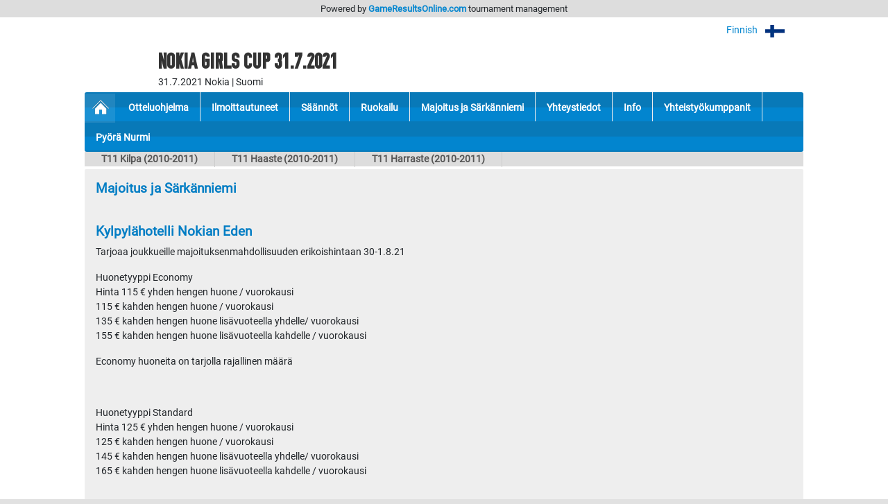

--- FILE ---
content_type: text/html; charset=UTF-8
request_url: https://gameresultsonline.com/fcnokia/nokia-girls-cup/pages/majoitus
body_size: 11443
content:
<!doctype html>
<html>
<head>
    <meta charset="utf-8"/>    <meta name="viewport" content="width=device-width, initial-scale=1, shrink-to-fit=no">
    <title>
        Otteluohjelma -  | Nokia Girls Cup 31.7.2021 | FCNokia | GameResultsOnline.com 
    </title>
    <link href="/favicon.ico?1768794477" type="image/x-icon" rel="icon"/><link href="/favicon.ico?1768794477" type="image/x-icon" rel="shortcut icon"/><link rel="stylesheet" href="/css/bootstrap.min.css?1768795376"/><link rel="stylesheet" href="/css/gro-public.css?1768795376"/><script src="/js/jquery-1.12.4.js?1768795384"></script><script src="/js/popper-1.16.1/popper.js?1768795384"></script><script src="/js/gro-public.js?1768795384"></script><script src="/js/iframeResizer.contentWindow.min.js?1768795384"></script><script src="https://www.google.com/recaptcha/api.js"></script>
	<style type="text/css">
		      nav#pubTournamentNavigation { background-color: #0285cf; }
      nav#mobileTournamentMenu { background-color: #0285cf; }
      nav#mobileTournamentMenu a.mobileNavItemSerie { background-color: #0285cf; }
      div.group { background-color: #0285cf; }
		nav#pubTournamentNavigation a { color: #FFFFFF; }nav#mobileTournamentMenu a { color: #FFFFFF; }a.gro-tab-link { color: #FFFFFF; }div.groupHeading { color: #FFFFFF; }	</style>
    
</head>
<!-- Google tag (gtag.js) -->
<script async src="https://www.googletagmanager.com/gtag/js?id=G-W66P9PWVL1"></script>
<script>
	window.dataLayer = window.dataLayer || [];
	function gtag(){dataLayer.push(arguments);}
	gtag('js', new Date());
	gtag('config', 'G-W66P9PWVL1', { 'content_group': '/:customer/:tournament/pages/:page' });
</script><body>

<script type="text/javascript">
  (function(i,s,o,g,r,a,m){i['GoogleAnalyticsObject']=r;i[r]=i[r]||function(){
  (i[r].q=i[r].q||[]).push(arguments)},i[r].l=1*new Date();a=s.createElement(o),
  m=s.getElementsByTagName(o)[0];a.async=1;a.src=g;m.parentNode.insertBefore(a,m)
  })(window,document,'script','//www.google-analytics.com/analytics.js','ga');

  ga('create', 'UA-48411355-1', 'gameresultsonline.com');
  ga('send', 'pageview');

</script>

<div id="gro-container" class="container-fluid">

  <div class="row justify-content-center" id="groTournamentBar">
    <div class="col-12">
      <div class="row justify-content-center">
        <div class="col-sm-12 col-md-10" id="groPowered">
          Powered by <a href="/">GameResultsOnline.com</a> <span class="d-none d-sm-inline">tournament management</span>
        </div>
      </div>
    </div>
  </div>

  <!--
<div class="row justify-content-center">
  <div class="col-sm serviceAlert">
    <div class="alert alert-primary text-center" role="alert">
      Palveluamme päivitetään maanantaina 11.9.2017. Palvelussa esiintyy tänä ajankohtana käyttökatkoksia.
    </div>
  </div>
</div>
-->
  
  <div class="row justify-content-center">
    <div class="col-12 col-md-10 mt-2 text-right">
    
        <div id="language-selector">
          <a href="javascript:;" onclick="$('#language-selector-options').toggleClass('d-none')">
                      Finnish            <img class="ml-2" src="/img/lang_fin.png"/>
                                                    <img class="ml-2" src="/img/open-iconic-master/png/caret-bottom-2x-white.png"/>
          </a>
          <br/>
           <div id="language-selector-options" class="language-selector-tournament d-none">
                                                          </div>  
        </div>  

    
    </div>
  </div>
 
  <div class="row justify-content-center" id="tournamentHeader">
    <div class="col-12 col-md-1 text-center" id="tournamentHeaderLogo">
          </div>
    <div class="col col-md-9 text-center text-md-left" id="tournamentHeaderName">
      <h1 class="tournament-name">Nokia Girls Cup 31.7.2021</h1>
      31.7.2021    
      Nokia | Suomi          </div>
  </div>

  <div class="row justify-content-center mt-1 mb">
    <div class="col-sm-12 col-md-10">
      
<nav id="pubTournamentNavigation">
  <a href="javascript:;" class="d-sm-none mobileMenuIcon" onclick="toggleMobileTournamentMenu()">
    <img src="/img/icon_mobile_menu.png"/>
  </a>
  <a class="d-none d-sm-inline-block homeItem" href="/fcnokia/nokia-girls-cup">
    <img src="/img/menu_tournament_selected.png">
  </a>
  <a class="d-none d-sm-inline-block" href="/fcnokia/nokia-girls-cup/pages/otteluohjelma"><strong>Otteluohjelma</strong></a><a class="d-none d-sm-inline-block" href="/fcnokia/nokia-girls-cup/pages/ilmoittautuneet"><strong>Ilmoittautuneet</strong></a><a class="d-none d-sm-inline-block" href="/fcnokia/nokia-girls-cup/pages/saannot"><strong>Säännöt</strong></a><a class="d-none d-sm-inline-block" href="/fcnokia/nokia-girls-cup/pages/ruokailu"><strong>Ruokailu</strong></a><a class="d-none d-sm-inline-block" href="/fcnokia/nokia-girls-cup/pages/majoitus"><strong>Majoitus ja Särkänniemi</strong></a><a class="d-none d-sm-inline-block" href="/fcnokia/nokia-girls-cup/pages/yhteystiedot"><strong>Yhteystiedot</strong></a><a class="d-none d-sm-inline-block" href="/fcnokia/nokia-girls-cup/pages/info"><strong>Info</strong></a><a class="d-none d-sm-inline-block" href="/fcnokia/nokia-girls-cup/pages/yhteistyokumppanit"><strong>Yhteistyökumppanit</strong></a><a class="d-none d-sm-inline-block" href="/fcnokia/nokia-girls-cup/pages/pyora-nurmi"><strong>Pyörä Nurmi</strong></a></nav>

<nav id="mobileTournamentMenu" class="d-sm-none">
  <a href="/fcnokia/nokia-girls-cup/pages/otteluohjelma">Otteluohjelma</a><br/><a href="/fcnokia/nokia-girls-cup/pages/ilmoittautuneet">Ilmoittautuneet</a><br/><a href="/fcnokia/nokia-girls-cup/pages/saannot">Säännöt</a><br/><a href="/fcnokia/nokia-girls-cup/pages/ruokailu">Ruokailu</a><br/><a href="/fcnokia/nokia-girls-cup/pages/majoitus">Majoitus ja Särkänniemi</a><br/><a href="/fcnokia/nokia-girls-cup/pages/yhteystiedot">Yhteystiedot</a><br/><a href="/fcnokia/nokia-girls-cup/pages/info">Info</a><br/><a href="/fcnokia/nokia-girls-cup/pages/yhteistyokumppanit">Yhteistyökumppanit</a><br/><a href="/fcnokia/nokia-girls-cup/pages/pyora-nurmi">Pyörä Nurmi</a><br/><a class="mobileNavItemSerie navExpandable" href="javascript:;" onclick="toggleSerieNav(5663)">T11 Kilpa (2010-2011)</a><a class="mobileNavItemSerie navSubItem navSubItem5663" href="/fcnokia/nokia-girls-cup/5663/games">Otteluohjelma</a><a class="mobileNavItemSerie navSubItem navSubItem5663" href="/fcnokia/nokia-girls-cup/5663/groups">Lohkotilanteet</a><a class="mobileNavItemSerie navSubItem navSubItem5663" href="/fcnokia/nokia-girls-cup/5663/players">Joukkueet</a><a class="mobileNavItemSerie navExpandable" href="javascript:;" onclick="toggleSerieNav(5664)">T11 Haaste (2010-2011)</a><a class="mobileNavItemSerie navSubItem navSubItem5664" href="/fcnokia/nokia-girls-cup/5664/games">Otteluohjelma</a><a class="mobileNavItemSerie navSubItem navSubItem5664" href="/fcnokia/nokia-girls-cup/5664/groups">Lohkotilanteet</a><a class="mobileNavItemSerie navSubItem navSubItem5664" href="/fcnokia/nokia-girls-cup/5664/players">Joukkueet</a><a class="mobileNavItemSerie navExpandable" href="javascript:;" onclick="toggleSerieNav(5665)">T11 Harraste (2010-2011)</a><a class="mobileNavItemSerie navSubItem navSubItem5665" href="/fcnokia/nokia-girls-cup/5665/games">Otteluohjelma</a><a class="mobileNavItemSerie navSubItem navSubItem5665" href="/fcnokia/nokia-girls-cup/5665/groups">Lohkotilanteet</a><a class="mobileNavItemSerie navSubItem navSubItem5665" href="/fcnokia/nokia-girls-cup/5665/players">Joukkueet</a></nav>

<nav id="pubTournamentSubNavigation" class="d-none d-sm-inline-block w-100 mb-1">
	<a href="/fcnokia/nokia-girls-cup/5663/games">T11 Kilpa (2010-2011)</a><a href="/fcnokia/nokia-girls-cup/5664/games">T11 Haaste (2010-2011)</a><a href="/fcnokia/nokia-girls-cup/5665/games">T11 Harraste (2010-2011)</a></nav>


    </div>
  </div>

  <div class="row justify-content-center">
    <div class="col-sm-12 col-md-10 mb-3">
      <div class="tournamentPageContent p-3">
	<h1>Majoitus ja Särkänniemi</h1>
	<h1>&nbsp;</h1>

<h1><strong>Kylpyl&auml;hotelli Nokian Eden</strong></h1>

<p>Tarjoaa joukkueille majoituksenmahdollisuuden erikoishintaan 30-1.8.21</p>

<p>Huonetyyppi Economy<br />
Hinta 115 &euro; yhden hengen huone / vuorokausi<br />
115 &euro; kahden hengen huone / vuorokausi<br />
135 &euro; kahden hengen huone lis&auml;vuoteella yhdelle/ vuorokausi<br />
155 &euro; kahden hengen huone lis&auml;vuoteella kahdelle / vuorokausi</p>

<p>Economy huoneita on tarjolla rajallinen m&auml;&auml;r&auml;</p>

<p>&nbsp;</p>

<p>Huonetyyppi Standard<br />
Hinta 125 &euro; yhden hengen huone / vuorokausi<br />
125 &euro; kahden hengen huone / vuorokausi<br />
145 &euro; kahden hengen huone lis&auml;vuoteella yhdelle/ vuorokausi<br />
165 &euro; kahden hengen huone lis&auml;vuoteella kahdelle / vuorokausi</p>

<p>&nbsp;</p>

<p>Hinnat sis&auml;lt&auml;v&auml;t aamiaisen sek&auml; kylpyl&auml;n vapaan k&auml;yt&ouml;n.</p>

<p>Kiinti&ouml;huoneita on rajallinen m&auml;&auml;r&auml; jonka j&auml;lkeen niit&auml; saa hotellin varaustilanteen mukaan.</p>

<p>&nbsp;</p>

<p><br />
Varaukset tehd&auml;&auml;n joukkueittaan varaustunnuksella <strong>NOK300721</strong> puhelimitse 0300 870 884 tai s&auml;hk&ouml;postilla<br />
<a href="mailto:sales.tampere@scandichotels.com">sales.tampere@scandichotels.com</a> ryhm&auml;myyntipalvelusta.<br />
Huoneet ovat varattavissa 16.7.2021 menness&auml; tai hotellin varaustilanteen mukaan.</p>

<p>&nbsp;</p>

<p>&nbsp;</p>

<p>Kylpyl&auml;hotelli Nokian Eden</p>

<p>Paratiisikatu 2</p>

<p>37120 Nokia</p>

<p><img alt="" src="/img/customers/fcnokia/nokia-girls-cup/0b9e0da694e7c696a34bceaf7191097bsärkäniemi logo.jpg" style="height:132px; width:131px" /></p>

<h1><strong>S&auml;rk&auml;nniemi</strong></h1>

<p>Perjantain 30.7 tai sunnuntain 1.8 voi viett&auml;&auml;&nbsp; S&auml;rk&auml;nniemen huvipuistossa koko joukkueen voimin.</p>

<p>S&auml;rk&auml;nniemi tarjoaa S&auml;rk&auml;nniemi-rannekkeet erikoishintaan turnauksen pelaajille ja perheenj&auml;senille kun varaus tehd&auml;&auml;n yht&auml;aikaa.</p>

<p><strong>Mik&auml;li rannekkeet tilataan ennen 11.7.21 niin hinta on 33&euro;/ranneke. (normaali hinta portilta 47&euro;/ranneke)</strong></p>

<p>Turnauspaikalla on pieni m&auml;&auml;r&auml; rannekkeita myynniss&auml; hintaan 35&euro;/ranneke</p>

<p>Ranneke oikeuttaa p&auml;&auml;syn huvilaitteisiin (pituusrajojen puitteissa), Koiram&auml;en el&auml;inpuistoon, N&auml;sinneulan n&auml;k&ouml;torniin ja Akvaarioon.</p>

<p>Ranneke varaukset s&auml;hk&ouml;postiin<a href="mailto:fcnokia10@gmail.com"> fcnokia10@gmail.com</a></p>

<p>&nbsp;</p>

<p>Huvipuisto on avoinna pe 30.7.2021 ja su 1.8.2021 klo 12 &ndash; 20. Kaikki aukiolot l&ouml;ytyv&auml;t osoitteesta: <a href="https://sarkanniemi.fi/aukioloajat/" target="_blank">https://sarkanniemi.fi/aukioloajat/</a></p></div>

    </div>
  </div>

</div>

<div class="container-fluid">
<div id="groFooter" class="row justify-content-center">
  <div class="col-12 text-center">
        <img src="/img/gro_logo_footer.png" alt="GameResultsOnline.com"/>
   </div>
   <div class="col-12 text-center">
        &copy; 2026 GameResultsOnline.com 
  </div>
</div>
</div>
  
<script src="/js/bootstrap/bootstrap.min.js"></script>
</body>
</html>